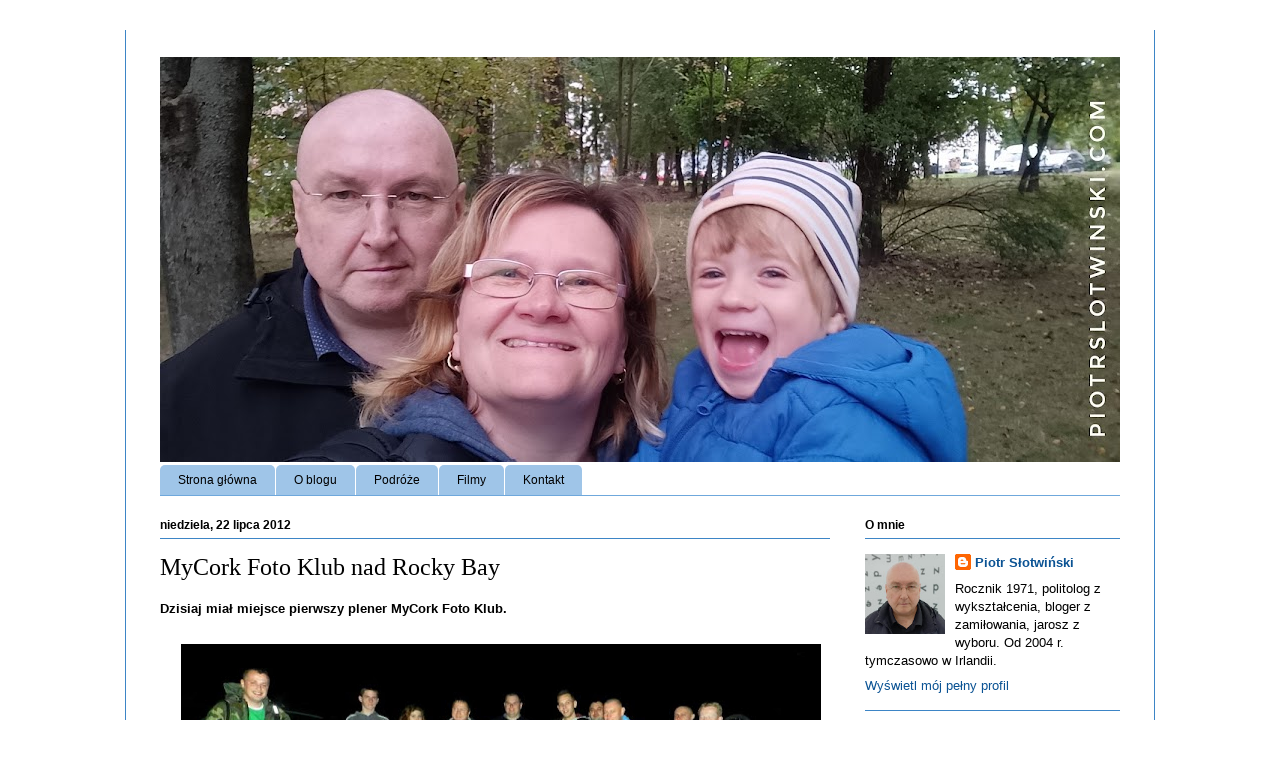

--- FILE ---
content_type: text/html; charset=utf-8
request_url: https://www.google.com/recaptcha/api2/aframe
body_size: 267
content:
<!DOCTYPE HTML><html><head><meta http-equiv="content-type" content="text/html; charset=UTF-8"></head><body><script nonce="WUmSbtSPqTKgdBR_Mw7l1Q">/** Anti-fraud and anti-abuse applications only. See google.com/recaptcha */ try{var clients={'sodar':'https://pagead2.googlesyndication.com/pagead/sodar?'};window.addEventListener("message",function(a){try{if(a.source===window.parent){var b=JSON.parse(a.data);var c=clients[b['id']];if(c){var d=document.createElement('img');d.src=c+b['params']+'&rc='+(localStorage.getItem("rc::a")?sessionStorage.getItem("rc::b"):"");window.document.body.appendChild(d);sessionStorage.setItem("rc::e",parseInt(sessionStorage.getItem("rc::e")||0)+1);localStorage.setItem("rc::h",'1766931723773');}}}catch(b){}});window.parent.postMessage("_grecaptcha_ready", "*");}catch(b){}</script></body></html>